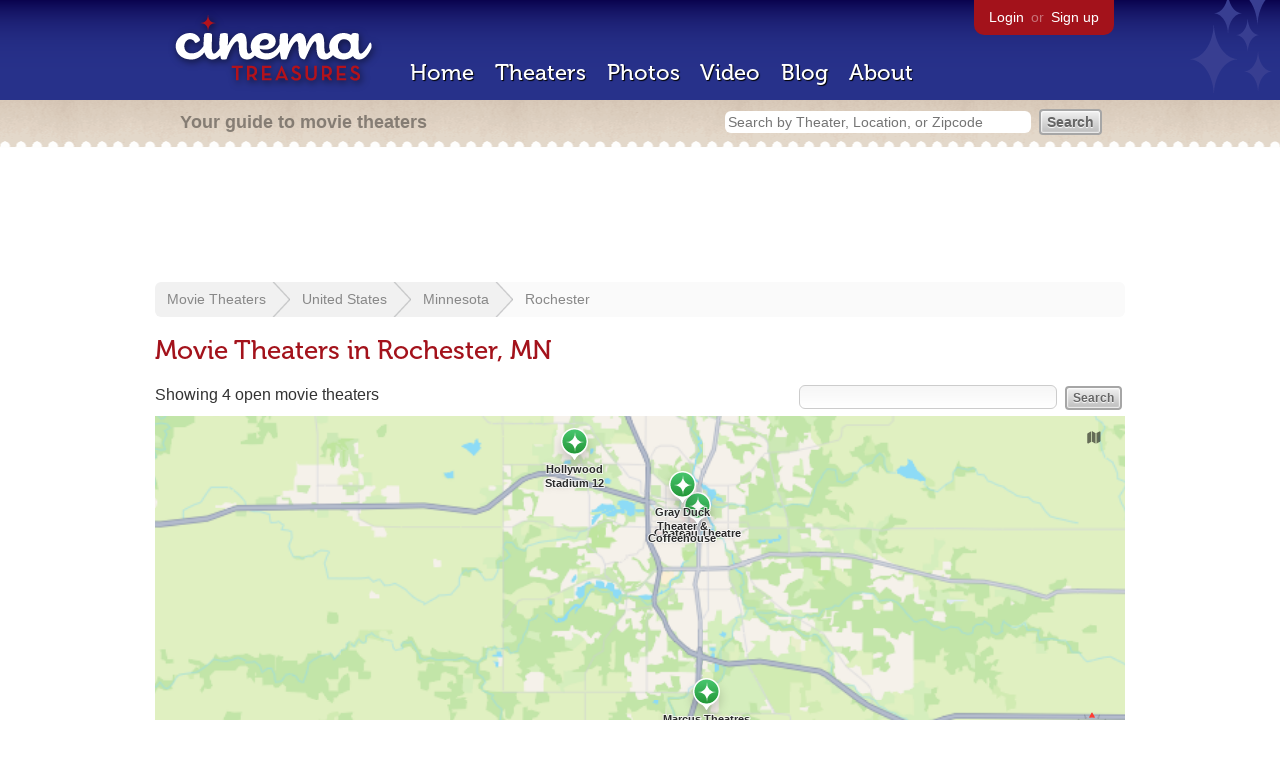

--- FILE ---
content_type: text/html; charset=utf-8
request_url: https://www.cinematreasures.org/theaters/united-states/minnesota/rochester
body_size: 17294
content:
<!DOCTYPE html>
<!--[if lt IE 7]> <html class="ie6 no-js"> <![endif]-->
<!--[if IE 7]>    <html class="ie7 no-js"> <![endif]-->
<!--[if IE 8]>    <html class="ie8 no-js"> <![endif]-->
<!--[if IE 9]>    <html class="ie9 no-js"> <![endif]-->
<!--[if !IE]><!-->
<html class="no-js">
  <!--<![endif]-->
  <head>
    <meta charset="utf-8">
    <title>Movie Theaters in Rochester, MN - Cinema Treasures</title>
    <meta content="List of movie theaters located in Rochester, MN" name="description">
    <meta content="IE=edge,chrome=1" http-equiv="X-UA-Compatible">
  
    <script src="//use.typekit.com/voa4cfk.js" type="text/javascript"></script>
    <script>
      //<![CDATA[
        try{Typekit.load();}catch(e){}
      //]]>
    </script>
    <script async="" src="//www.googletagmanager.com/gtag/js?id=UA-2710707-1"></script>
    <script>
      //<![CDATA[
        window.dataLayer = window.dataLayer || [];
        function gtag(){dataLayer.push(arguments);}
        gtag('js', new Date());
        gtag('config', 'UA-2710707-1');
      //]]>
    </script>
    <script src="//ajax.googleapis.com/ajax/libs/jquery/1.5.1/jquery.min.js" type="text/javascript"></script>
    <script src="//cdn.apple-mapkit.com/mk/5.x.x/mapkit.js" type="text/javascript"></script>
    <script src="/assets/common.js?1759029584" type="text/javascript"></script>
    <script>
        //<![CDATA[
          $(document).ready(function () {
        
            if ($('#child_region_select').length) {
              $('#child_region_select').change(function () {
                document.location = $(this).val();
              });
            }
        
            if ($('.list').length) {
              // Load MapKit JS
              mapkit.init({
            authorizationCallback: function(done) {
              done("eyJraWQiOiJSTUI2MzM2NU5QIiwiYWxnIjoiRVMyNTYifQ.eyJpc3MiOiI5OVhYUDJXRjM4IiwiaWF0IjoxNzQ0OTkzMjUyLCJleHAiOjE3NzY1MjkyNTJ9.pC5hHKIaZ0fZBtKTbHK-qwMFvG19o4zRD-dCMqpJYGiaXtAfyNq2Infw21s9uDYSGBR2cLl_CLB58SYjbVHhlg");
            }
          })
          ;
        
              // Grab theater locations
              var locations = []
              $( ".list tbody tr.location" ).each(function(index) {
                var location = {
                  id: $(this).data("id"),
                  name: $(this).data("name"),
                  lat: $(this).data("lat"),
                  lng: $(this).data("lng"),
                  category: $(this).data("category"),
                  address: $(this).data("address"),
                  photo: $(this).data("photo")
                };
                locations.push(location);
              });
        
              // Show map with multiple markers
              if (locations.length > 1) {
        
                // Set region size to contain all map markers
                var latitudes = []
                var longitudes = []
                for (var i = 0; i < locations.length; i++) {
                  latitudes[i] = locations[i].lat;
                  longitudes[i] = locations[i].lng;
                }
                maxLatitude = Math.max(...latitudes);
                minLatitude = Math.min(...latitudes);
                maxLongitude = Math.max(...longitudes);
                minLongitude = Math.min(...longitudes);
                var region = new mapkit.BoundingRegion (maxLatitude, maxLongitude, minLatitude, minLongitude).toCoordinateRegion();
        
                // Create map
                var map = new mapkit.Map("map", {
                  region: region,
                });
        
                var list = [];
                for (i = 0; i < locations.length; i++) {
        
                  // Generate popup window for each map marker
                  var popup = {
                    calloutContentForAnnotation: function(annotation) {
                      var element = document.createElement("div");
                      element.className = "popup";
        
                      var photo = element.appendChild(document.createElement("a"));
                      photo.href = annotation.data.link;
                      photo.innerHTML = "<img src='" + annotation.data.photo + "' width='48' height='48' alt='thumb' />"
        
                      var link = element.appendChild(document.createElement("a"));
                      link.href = annotation.data.link;
                      link.textContent = annotation.data.name;
        
                      var address = element.appendChild(document.createElement("p"));
                      address.innerHTML = annotation.data.address.replace(/^\s*(<br\s*\/?\s*>)+|(<br\s*\/?\s*>)+\s*$/ig, '');
        
                      return element;
                    }
                  };
        
                  // Create map marker
                  var coordinates = new mapkit.Coordinate(locations[i].lat, locations[i].lng)
                  var annotation = new mapkit.MarkerAnnotation(coordinates, {
                    color: (locations[i].category == 'open' ? "#38B257" : "#A3121B"),
                    title: locations[i].name,
                    callout: popup,
                    data: {
                      link: "/theaters/" + locations[i].id,
                      name: locations[i].name,
                      address: locations[i].address,
                      photo: (locations[i].photo == 'photos/missing.png' ? '/images/photos/missing.png' : locations[i].photo)
                    },
                    glyphImage: {
                      1: "/apple-touch-icon.png"
                    }
                  })
        
                  list.push(annotation);
                }
        
                // Add map markers to map
                map.addAnnotations(list);
        
                // Force map markers into map window
                map.showItems(list);
        
              // Show map with single marker
              } else {
        
                // Set region size
                var region = new mapkit.CoordinateRegion(
                  new mapkit.Coordinate(locations[0].lat, locations[0].lng),
                  new mapkit.CoordinateSpan(0.004, 0.004)
                );
        
                // Create map
                var map = new mapkit.Map("map", {
                  center: new mapkit.Coordinate(locations[0].lat, locations[0].lng),
                  region: region
                });
        
                // Create map marker
                var coordinates = new mapkit.Coordinate(locations[0].lat, locations[0].lng)
                var annotation = new mapkit.MarkerAnnotation(coordinates, {
                  color: (locations[0].category == 'open' ? "#38B257" : "#A3121B"),
                  title: locations[0].name,
                  glyphImage: {
                    1: "/apple-touch-icon.png"
                  }
                })
        
                // Add map marker to map
                map.addAnnotation(annotation);
              }
        
            }
          });
        //]]>
      </script>
    <link href="/stylesheets/app.css?1759029584" media="all" rel="stylesheet" type="text/css" />
  
  </head>
  <body class="theaters index" lang="en">
    <div id="wrap">
      <div id="header">
        <div id="stars"></div>
        <div id="primary">
          <a href="/"><img alt="Cinema Treasures" height="88" id="logo" src="/images/app/logo.png?1759029584" width="218" /></a>
          <div id="links">
            <a href="/login?return_to=https%3A%2F%2Fwww.cinematreasures.org%2Ftheaters%2Funited-states%2Fminnesota%2Frochester">Login</a> or
            <a href="/signup">Sign up</a>
          </div>
          <nav>
            <ul>
              <li><a href="/">Home</a></li>
              <li><a href="/theaters">Theaters</a></li>
              <li><a href="/photos">Photos</a></li>
              <li><a href="/video">Video</a></li>
              <li><a href="/blog">Blog</a></li>
              <li><a href="/about">About</a></li>
            </ul>
          </nav>
        </div>
        <div id="secondary">
          <span>
            <div id="slogan">Your guide to movie theaters</div>
            <div id="search_bar">
              <form action="/theaters" method="get">
                <input id="query" name="q" placeholder="Search by Theater, Location, or Zipcode" type="text" />
                <input name="" type="submit" value="Search" />
              </form>
            </div>
          </span>
        </div>
      </div>
      <div id="page">
        <div id="content">
          <div id="leaderboard">
            <script async="" src="//pagead2.googlesyndication.com/pagead/js/adsbygoogle.js"></script>
            <ins class="adsbygoogle" data-ad-client="ca-pub-4430601922741422" data-ad-slot="6230392620" style="display:inline-block;width:970px;height:90px"></ins>
            <script>
              //<![CDATA[
                (adsbygoogle = window.adsbygoogle || []).push({});
              //]]>
            </script>
          </div>
          <div id="breadcrumb">
            <ul>
              <li><a href="/theaters">Movie Theaters</a></li>
              <li><a href="/theaters/united-states">United States</a></li>
              <li><a href="/theaters/united-states/minnesota">Minnesota</a></li>
              <li><a href="/theaters/united-states/minnesota/rochester">Rochester</a></li>
            </ul>
          </div>
          <h1>Movie Theaters in Rochester, MN</h1>
          <div class="region" latitude="44.0216306" longitude="-92.4698992"></div>
          <form action="/theaters/united-states/minnesota/rochester" id="search" method="get">
            <input id="q" name="q" type="text" />
            <input name="" type="submit" value="Search" />
          </form>
          <div id="showing">
            Showing 4 open movie theaters
          </div>
          <div id="map_holder">
            <div id="map"></div>
          </div>
          <div id="facets">
            <a href="/theaters/united-states/minnesota/rochester?status=all" class="all">All Theaters <span>(17)</span></a><a href="/theaters/united-states/minnesota/rochester?status=open" class="active open">Open <span>(4)</span></a><a href="/theaters/united-states/minnesota/rochester?status=showing_movies" class="showing_movies">Showing Movies <span>(3)</span></a><a href="/theaters/united-states/minnesota/rochester?status=closed" class="closed">Closed <span>(13)</span></a><a href="/theaters/united-states/minnesota/rochester?status=demolished" class="demolished">Demolished <span>(8)</span></a><a href="/theaters/united-states/minnesota/rochester?status=restoring" class="restoring">Restoring <span>(0)</span></a><a href="/theaters/united-states/minnesota/rochester?status=renovating" class="renovating">Renovating <span>(0)</span></a>
          </div>
          <table class="list">
            <thead>
              <tr>
                <th id="theater_name"><a href="/theaters/united-states/minnesota/rochester?sort=name&amp;order=desc">&uarr; Name</a></th>
                <th id="theater_location"><a href="/theaters/united-states/minnesota/rochester?sort=location&amp;order=asc">Location</a></th>
                <th id="theater_status"><a href="/theaters/united-states/minnesota/rochester?sort=open&amp;order=desc">Status</a></th>
                <th id="theater_screens"><a href="/theaters/united-states/minnesota/rochester?sort=screens&amp;order=asc">Screens</a></th>
              </tr>
            </thead>
            <tbody></tbody>
            <tr class="even location theater" data-address="15 1st Street SW&lt;br&gt;Rochester, MN 55902&lt;br&gt;United States&lt;br&gt;507.200.2707&lt;br&gt;" data-category="open" data-id="3138" data-lat="44.022869" data-lng="-92.463943" data-name="Chateau Theatre" data-photo="https://photos.cinematreasures.org/production/photos/163106/1458753503/thumb.jpg?1458753503">
              <td class="name">
                <a href="/theaters/3138" class="map-link"><img alt="Chateau Theatre" height="48" src="https://photos.cinematreasures.org/production/photos/163106/1458753503/thumb.jpg?1458753503" width="48" /></a>
                <a href="/theaters/3138">Chateau Theatre</a>
              </td>
              <td class="location">
                Rochester, MN, United States
              </td>
              <td class="status">
                Open
              </td>
              <td class="screens">
                1
              </td>
            </tr>
            <tr class="location odd theater" data-address="619 6th Avenue NW&lt;br&gt;Rochester, MN 55901&lt;br&gt;United States&lt;br&gt;507.322.6465&lt;br&gt;" data-category="open" data-id="65937" data-lat="44.03026930000001" data-lng="-92.4712717" data-name="Gray Duck Theater &amp; Coffeehouse" data-photo="http://photos.cinematreasures.org/production/photos/355082/1631639912/thumb.png?1631639912">
              <td class="name">
                <a href="/theaters/65937" class="map-link"><img alt="Gray Duck Theater &amp; Coffeehouse" height="48" src="http://photos.cinematreasures.org/production/photos/355082/1631639912/thumb.png?1631639912" width="48" /></a>
                <a href="/theaters/65937">Gray Duck Theater & Coffeehouse</a>
              </td>
              <td class="location">
                Rochester, MN, United States
              </td>
              <td class="status">
                Open
              </td>
              <td class="screens">
                1
              </td>
            </tr>
            <tr class="even location theater" data-address="2171 Superior Avenue NW&lt;br&gt;Rochester, MN 55901&lt;br&gt;United States&lt;br&gt;507.536.7469&lt;br&gt;" data-category="open" data-id="42549" data-lat="44.045191" data-lng="-92.52355" data-name="Hollywood Stadium 12" data-photo="https://photos.cinematreasures.org/production/photos/420714/1695237355/thumb.jpeg?1695237355">
              <td class="name">
                <a href="/theaters/42549" class="map-link"><img alt="Hollywood Stadium 12" height="48" src="https://photos.cinematreasures.org/production/photos/420714/1695237355/thumb.jpeg?1695237355" width="48" /></a>
                <a href="/theaters/42549">Hollywood Stadium 12</a>
              </td>
              <td class="location">
                Rochester, MN, United States
              </td>
              <td class="status">
                Open
              </td>
              <td class="screens">
                12
              </td>
            </tr>
            <tr class="location odd theater" data-address="4340 Maine Avenue SE&lt;br&gt;Rochester, MN 55904&lt;br&gt;United States&lt;br&gt;507.529.1730&lt;br&gt;" data-category="open" data-id="25079" data-lat="43.957916" data-lng="-92.459693" data-name="Marcus Theatres Rochester Galaxy 14 Cine&#39;" data-photo="https://photos.cinematreasures.org/production/photos/70583/1364818991/thumb.jpg?1364818991">
              <td class="name">
                <a href="/theaters/25079" class="map-link"><img alt="Marcus Theatres Rochester Galaxy 14 Cine'" height="48" src="https://photos.cinematreasures.org/production/photos/70583/1364818991/thumb.jpg?1364818991" width="48" /></a>
                <a href="/theaters/25079">Marcus Theatres Rochester Galaxy...</a>
              </td>
              <td class="location">
                Rochester, MN, United States
              </td>
              <td class="status">
                Open
              </td>
              <td class="screens">
                14
              </td>
            </tr>
          </table>
          <div id="pagination">
          
          </div>
        </div>
      </div>
    </div>
    <footer>
      <span>
        <div id="social">
          <div class="service"><a href="http://www.facebook.com/pages/Cinema-Treasures/206217392742703"><img alt="Facebook" src="/images/icons/facebook.png?1759029584" /></a></div>
          <div class="service"><a href="http://twitter.com/movie_theaters"><img alt="Twitter" src="/images/icons/twitter.png?1759029584" /></a></div>
          <div class="service"><a href="http://feeds.feedburner.com/cinematreasures"><img alt="Feed" src="/images/icons/feed.png?1759029584" /></a></div>
        </div>
        <div id="sitemap">
          <h3>Roger Ebert on Cinema Treasures:</h3>
          <p>&ldquo;The ultimate web site about movie theaters&rdquo;</p>
        </div>
        <div id="credits">
          <a href="/"><img alt="Cinema Treasures" height="68" src="/images/app/logo_footer.png?1759029584" width="200" /></a>
        </div>
        <div id="terms">
          Cinema Treasures, LLC
          &copy; 2000 -
          2026.
          Cinema Treasures is a registered trademark of Cinema Treasures, LLC.
          <a href="/privacy">Privacy Policy</a>.
          <a href="/terms">Terms of Use</a>.
        </div>
      </span>
    </footer>
    <script>
      //<![CDATA[
        try {
          var _gaq = _gaq || [];
          _gaq.push(['_setAccount', '']);
          _gaq.push(['_trackPageview']);
      
          (function() {
            var ga = document.createElement('script'); ga.type = 'text/javascript'; ga.async = true;
            ga.src = ('https:' == document.location.protocol ? 'https://ssl' : 'http://www') + '.google-analytics.com/ga.js';
            var s = document.getElementsByTagName('script')[0]; s.parentNode.insertBefore(ga, s);
          })();
        } catch(err) {
        }
      //]]>
    </script>
  </body>
</html>


--- FILE ---
content_type: text/html; charset=utf-8
request_url: https://www.google.com/recaptcha/api2/aframe
body_size: 267
content:
<!DOCTYPE HTML><html><head><meta http-equiv="content-type" content="text/html; charset=UTF-8"></head><body><script nonce="ZZls6_oENuq4Rr0NYiejBA">/** Anti-fraud and anti-abuse applications only. See google.com/recaptcha */ try{var clients={'sodar':'https://pagead2.googlesyndication.com/pagead/sodar?'};window.addEventListener("message",function(a){try{if(a.source===window.parent){var b=JSON.parse(a.data);var c=clients[b['id']];if(c){var d=document.createElement('img');d.src=c+b['params']+'&rc='+(localStorage.getItem("rc::a")?sessionStorage.getItem("rc::b"):"");window.document.body.appendChild(d);sessionStorage.setItem("rc::e",parseInt(sessionStorage.getItem("rc::e")||0)+1);localStorage.setItem("rc::h",'1769580819240');}}}catch(b){}});window.parent.postMessage("_grecaptcha_ready", "*");}catch(b){}</script></body></html>